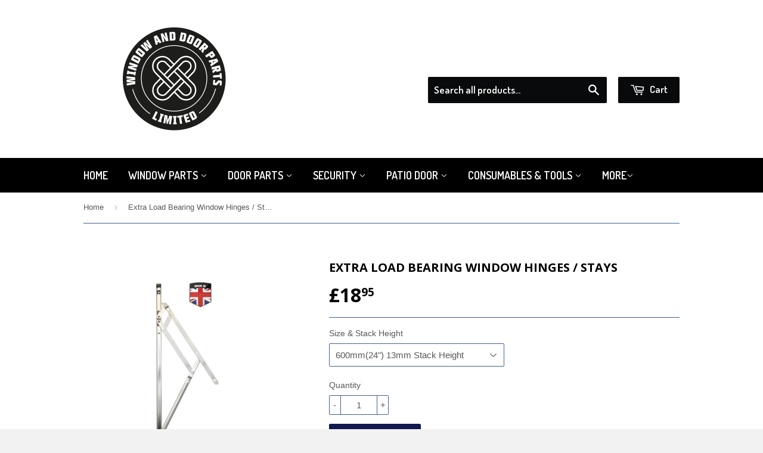

--- FILE ---
content_type: text/html; charset=utf-8
request_url: https://window-doorparts.co.uk/products/extra-load-bearing-window-hinges-stays
body_size: 16740
content:
<!doctype html>
<!--[if lt IE 7]><html class="no-js lt-ie9 lt-ie8 lt-ie7" lang="en"> <![endif]-->
<!--[if IE 7]><html class="no-js lt-ie9 lt-ie8" lang="en"> <![endif]-->
<!--[if IE 8]><html class="no-js lt-ie9" lang="en"> <![endif]-->
<!--[if IE 9 ]><html class="ie9 no-js"> <![endif]-->
<!--[if (gt IE 9)|!(IE)]><!--> <html class="no-touch no-js"> <!--<![endif]-->
<head>

  <!-- Basic page needs ================================================== -->
  <meta charset="utf-8">
  <meta http-equiv="X-UA-Compatible" content="IE=edge,chrome=1">

  

  <!-- Title and description ================================================== -->
  <title>
  Extra Load Bearing Window Hinges / Stays &ndash; Window and Door Parts Ltd 
  </title>

  
  <meta name="description" content="XL 35kg Load Bearing Stays The High Capacity Stay is a specialist product for heavy sash weight applications and carries weights upto 35kg. The Elite XL Stay features innovative heavy duty components enabling it to support extra heavy vent weights. Hinges Sold In Pairs Available In 600mm (24&quot;) Length Available in 13mm ">
  

  <!-- Product meta ================================================== -->
  
  <meta property="og:type" content="product">
  <meta property="og:title" content="Extra Load Bearing Window Hinges / Stays">
  
  <meta property="og:image" content="http://window-doorparts.co.uk/cdn/shop/products/High-Load-Bearing-Friction-Stay_grande.jpg?v=1580654470">
  <meta property="og:image:secure_url" content="https://window-doorparts.co.uk/cdn/shop/products/High-Load-Bearing-Friction-Stay_grande.jpg?v=1580654470">
  
  <meta property="og:price:amount" content="18.95">
  <meta property="og:price:currency" content="GBP">


  <meta property="og:description" content="XL 35kg Load Bearing Stays The High Capacity Stay is a specialist product for heavy sash weight applications and carries weights upto 35kg. The Elite XL Stay features innovative heavy duty components enabling it to support extra heavy vent weights. Hinges Sold In Pairs Available In 600mm (24&quot;) Length Available in 13mm ">

  <meta property="og:url" content="https://window-doorparts.co.uk/products/extra-load-bearing-window-hinges-stays">
  <meta property="og:site_name" content="Window and Door Parts Ltd ">

  
  
  
  <meta name="twitter:site" content="@">


  <meta name="twitter:card" content="product">
  <meta name="twitter:title" content="Extra Load Bearing Window Hinges / Stays">
  <meta name="twitter:description" content="
XL 35kg Load Bearing Stays

The High Capacity Stay is a specialist product for heavy sash weight applications and carries weights upto 35kg. The Elite XL Stay features innovative heavy duty components enabling it to support extra heavy vent weights.



Hinges Sold In Pairs
Available In 600mm (24&quot;) Length




Available in 13mm &amp;amp; 17mm Stack height



">
  <meta name="twitter:image" content="https://window-doorparts.co.uk/cdn/shop/products/High-Load-Bearing-Friction-Stay_medium.jpg?v=1580654470">
  <meta name="twitter:image:width" content="240">
  <meta name="twitter:image:height" content="240">
  <meta name="twitter:label1" content="Price">
  <meta name="twitter:data1" content="&amp;pound;18.95 GBP">
  
  <meta name="twitter:label2" content="Brand">
  <meta name="twitter:data2" content="Window and Door Parts Ltd">
  



  <!-- Helpers ================================================== -->
  <link rel="canonical" href="https://window-doorparts.co.uk/products/extra-load-bearing-window-hinges-stays">
  <meta name="viewport" content="width=device-width,initial-scale=1">

  
  <!-- Ajaxify Cart Plugin ================================================== -->
  <link href="//window-doorparts.co.uk/cdn/shop/t/4/assets/ajaxify.scss.css?v=23207776175331860151487243514" rel="stylesheet" type="text/css" media="all" />
  

  <!-- CSS ================================================== -->
  <link href="//window-doorparts.co.uk/cdn/shop/t/4/assets/timber.scss.css?v=58968363683590346961692285196" rel="stylesheet" type="text/css" media="all" />
  

  
    
    
    <link href="//fonts.googleapis.com/css?family=Open+Sans:700" rel="stylesheet" type="text/css" media="all" />
  


  
    
    
    <link href="//fonts.googleapis.com/css?family=Dosis:600" rel="stylesheet" type="text/css" media="all" />
  



  <!-- Header hook for plugins ================================================== -->
  <script>window.performance && window.performance.mark && window.performance.mark('shopify.content_for_header.start');</script><meta name="google-site-verification" content="-cAv8-XJnIVwZ7IQBPoyFav3Y8Cxcev9d5FvrAx46CM">
<meta name="facebook-domain-verification" content="p0b9ojps4xrat9b8hoi22ebgmzcto1">
<meta id="shopify-digital-wallet" name="shopify-digital-wallet" content="/8473696/digital_wallets/dialog">
<meta name="shopify-checkout-api-token" content="7c0e4461d4145dcd4d9bec8b7c9614de">
<meta id="in-context-paypal-metadata" data-shop-id="8473696" data-venmo-supported="false" data-environment="production" data-locale="en_US" data-paypal-v4="true" data-currency="GBP">
<link rel="alternate" type="application/json+oembed" href="https://window-doorparts.co.uk/products/extra-load-bearing-window-hinges-stays.oembed">
<script async="async" src="/checkouts/internal/preloads.js?locale=en-GB"></script>
<link rel="preconnect" href="https://shop.app" crossorigin="anonymous">
<script async="async" src="https://shop.app/checkouts/internal/preloads.js?locale=en-GB&shop_id=8473696" crossorigin="anonymous"></script>
<script id="apple-pay-shop-capabilities" type="application/json">{"shopId":8473696,"countryCode":"GB","currencyCode":"GBP","merchantCapabilities":["supports3DS"],"merchantId":"gid:\/\/shopify\/Shop\/8473696","merchantName":"Window and Door Parts Ltd ","requiredBillingContactFields":["postalAddress","email"],"requiredShippingContactFields":["postalAddress","email"],"shippingType":"shipping","supportedNetworks":["visa","maestro","masterCard","amex","discover","elo"],"total":{"type":"pending","label":"Window and Door Parts Ltd ","amount":"1.00"},"shopifyPaymentsEnabled":true,"supportsSubscriptions":true}</script>
<script id="shopify-features" type="application/json">{"accessToken":"7c0e4461d4145dcd4d9bec8b7c9614de","betas":["rich-media-storefront-analytics"],"domain":"window-doorparts.co.uk","predictiveSearch":true,"shopId":8473696,"locale":"en"}</script>
<script>var Shopify = Shopify || {};
Shopify.shop = "window-and-door-parts-ltd.myshopify.com";
Shopify.locale = "en";
Shopify.currency = {"active":"GBP","rate":"1.0"};
Shopify.country = "GB";
Shopify.theme = {"name":"Supply","id":13150849,"schema_name":null,"schema_version":null,"theme_store_id":679,"role":"main"};
Shopify.theme.handle = "null";
Shopify.theme.style = {"id":null,"handle":null};
Shopify.cdnHost = "window-doorparts.co.uk/cdn";
Shopify.routes = Shopify.routes || {};
Shopify.routes.root = "/";</script>
<script type="module">!function(o){(o.Shopify=o.Shopify||{}).modules=!0}(window);</script>
<script>!function(o){function n(){var o=[];function n(){o.push(Array.prototype.slice.apply(arguments))}return n.q=o,n}var t=o.Shopify=o.Shopify||{};t.loadFeatures=n(),t.autoloadFeatures=n()}(window);</script>
<script>
  window.ShopifyPay = window.ShopifyPay || {};
  window.ShopifyPay.apiHost = "shop.app\/pay";
  window.ShopifyPay.redirectState = null;
</script>
<script id="shop-js-analytics" type="application/json">{"pageType":"product"}</script>
<script defer="defer" async type="module" src="//window-doorparts.co.uk/cdn/shopifycloud/shop-js/modules/v2/client.init-shop-cart-sync_C5BV16lS.en.esm.js"></script>
<script defer="defer" async type="module" src="//window-doorparts.co.uk/cdn/shopifycloud/shop-js/modules/v2/chunk.common_CygWptCX.esm.js"></script>
<script type="module">
  await import("//window-doorparts.co.uk/cdn/shopifycloud/shop-js/modules/v2/client.init-shop-cart-sync_C5BV16lS.en.esm.js");
await import("//window-doorparts.co.uk/cdn/shopifycloud/shop-js/modules/v2/chunk.common_CygWptCX.esm.js");

  window.Shopify.SignInWithShop?.initShopCartSync?.({"fedCMEnabled":true,"windoidEnabled":true});

</script>
<script>
  window.Shopify = window.Shopify || {};
  if (!window.Shopify.featureAssets) window.Shopify.featureAssets = {};
  window.Shopify.featureAssets['shop-js'] = {"shop-cart-sync":["modules/v2/client.shop-cart-sync_ZFArdW7E.en.esm.js","modules/v2/chunk.common_CygWptCX.esm.js"],"init-fed-cm":["modules/v2/client.init-fed-cm_CmiC4vf6.en.esm.js","modules/v2/chunk.common_CygWptCX.esm.js"],"shop-button":["modules/v2/client.shop-button_tlx5R9nI.en.esm.js","modules/v2/chunk.common_CygWptCX.esm.js"],"shop-cash-offers":["modules/v2/client.shop-cash-offers_DOA2yAJr.en.esm.js","modules/v2/chunk.common_CygWptCX.esm.js","modules/v2/chunk.modal_D71HUcav.esm.js"],"init-windoid":["modules/v2/client.init-windoid_sURxWdc1.en.esm.js","modules/v2/chunk.common_CygWptCX.esm.js"],"shop-toast-manager":["modules/v2/client.shop-toast-manager_ClPi3nE9.en.esm.js","modules/v2/chunk.common_CygWptCX.esm.js"],"init-shop-email-lookup-coordinator":["modules/v2/client.init-shop-email-lookup-coordinator_B8hsDcYM.en.esm.js","modules/v2/chunk.common_CygWptCX.esm.js"],"init-shop-cart-sync":["modules/v2/client.init-shop-cart-sync_C5BV16lS.en.esm.js","modules/v2/chunk.common_CygWptCX.esm.js"],"avatar":["modules/v2/client.avatar_BTnouDA3.en.esm.js"],"pay-button":["modules/v2/client.pay-button_FdsNuTd3.en.esm.js","modules/v2/chunk.common_CygWptCX.esm.js"],"init-customer-accounts":["modules/v2/client.init-customer-accounts_DxDtT_ad.en.esm.js","modules/v2/client.shop-login-button_C5VAVYt1.en.esm.js","modules/v2/chunk.common_CygWptCX.esm.js","modules/v2/chunk.modal_D71HUcav.esm.js"],"init-shop-for-new-customer-accounts":["modules/v2/client.init-shop-for-new-customer-accounts_ChsxoAhi.en.esm.js","modules/v2/client.shop-login-button_C5VAVYt1.en.esm.js","modules/v2/chunk.common_CygWptCX.esm.js","modules/v2/chunk.modal_D71HUcav.esm.js"],"shop-login-button":["modules/v2/client.shop-login-button_C5VAVYt1.en.esm.js","modules/v2/chunk.common_CygWptCX.esm.js","modules/v2/chunk.modal_D71HUcav.esm.js"],"init-customer-accounts-sign-up":["modules/v2/client.init-customer-accounts-sign-up_CPSyQ0Tj.en.esm.js","modules/v2/client.shop-login-button_C5VAVYt1.en.esm.js","modules/v2/chunk.common_CygWptCX.esm.js","modules/v2/chunk.modal_D71HUcav.esm.js"],"shop-follow-button":["modules/v2/client.shop-follow-button_Cva4Ekp9.en.esm.js","modules/v2/chunk.common_CygWptCX.esm.js","modules/v2/chunk.modal_D71HUcav.esm.js"],"checkout-modal":["modules/v2/client.checkout-modal_BPM8l0SH.en.esm.js","modules/v2/chunk.common_CygWptCX.esm.js","modules/v2/chunk.modal_D71HUcav.esm.js"],"lead-capture":["modules/v2/client.lead-capture_Bi8yE_yS.en.esm.js","modules/v2/chunk.common_CygWptCX.esm.js","modules/v2/chunk.modal_D71HUcav.esm.js"],"shop-login":["modules/v2/client.shop-login_D6lNrXab.en.esm.js","modules/v2/chunk.common_CygWptCX.esm.js","modules/v2/chunk.modal_D71HUcav.esm.js"],"payment-terms":["modules/v2/client.payment-terms_CZxnsJam.en.esm.js","modules/v2/chunk.common_CygWptCX.esm.js","modules/v2/chunk.modal_D71HUcav.esm.js"]};
</script>
<script id="__st">var __st={"a":8473696,"offset":0,"reqid":"e98946db-adec-4bc3-a93a-40e09d949aa2-1768815187","pageurl":"window-doorparts.co.uk\/products\/extra-load-bearing-window-hinges-stays","u":"d1109173edc3","p":"product","rtyp":"product","rid":4399379054707};</script>
<script>window.ShopifyPaypalV4VisibilityTracking = true;</script>
<script id="captcha-bootstrap">!function(){'use strict';const t='contact',e='account',n='new_comment',o=[[t,t],['blogs',n],['comments',n],[t,'customer']],c=[[e,'customer_login'],[e,'guest_login'],[e,'recover_customer_password'],[e,'create_customer']],r=t=>t.map((([t,e])=>`form[action*='/${t}']:not([data-nocaptcha='true']) input[name='form_type'][value='${e}']`)).join(','),a=t=>()=>t?[...document.querySelectorAll(t)].map((t=>t.form)):[];function s(){const t=[...o],e=r(t);return a(e)}const i='password',u='form_key',d=['recaptcha-v3-token','g-recaptcha-response','h-captcha-response',i],f=()=>{try{return window.sessionStorage}catch{return}},m='__shopify_v',_=t=>t.elements[u];function p(t,e,n=!1){try{const o=window.sessionStorage,c=JSON.parse(o.getItem(e)),{data:r}=function(t){const{data:e,action:n}=t;return t[m]||n?{data:e,action:n}:{data:t,action:n}}(c);for(const[e,n]of Object.entries(r))t.elements[e]&&(t.elements[e].value=n);n&&o.removeItem(e)}catch(o){console.error('form repopulation failed',{error:o})}}const l='form_type',E='cptcha';function T(t){t.dataset[E]=!0}const w=window,h=w.document,L='Shopify',v='ce_forms',y='captcha';let A=!1;((t,e)=>{const n=(g='f06e6c50-85a8-45c8-87d0-21a2b65856fe',I='https://cdn.shopify.com/shopifycloud/storefront-forms-hcaptcha/ce_storefront_forms_captcha_hcaptcha.v1.5.2.iife.js',D={infoText:'Protected by hCaptcha',privacyText:'Privacy',termsText:'Terms'},(t,e,n)=>{const o=w[L][v],c=o.bindForm;if(c)return c(t,g,e,D).then(n);var r;o.q.push([[t,g,e,D],n]),r=I,A||(h.body.append(Object.assign(h.createElement('script'),{id:'captcha-provider',async:!0,src:r})),A=!0)});var g,I,D;w[L]=w[L]||{},w[L][v]=w[L][v]||{},w[L][v].q=[],w[L][y]=w[L][y]||{},w[L][y].protect=function(t,e){n(t,void 0,e),T(t)},Object.freeze(w[L][y]),function(t,e,n,w,h,L){const[v,y,A,g]=function(t,e,n){const i=e?o:[],u=t?c:[],d=[...i,...u],f=r(d),m=r(i),_=r(d.filter((([t,e])=>n.includes(e))));return[a(f),a(m),a(_),s()]}(w,h,L),I=t=>{const e=t.target;return e instanceof HTMLFormElement?e:e&&e.form},D=t=>v().includes(t);t.addEventListener('submit',(t=>{const e=I(t);if(!e)return;const n=D(e)&&!e.dataset.hcaptchaBound&&!e.dataset.recaptchaBound,o=_(e),c=g().includes(e)&&(!o||!o.value);(n||c)&&t.preventDefault(),c&&!n&&(function(t){try{if(!f())return;!function(t){const e=f();if(!e)return;const n=_(t);if(!n)return;const o=n.value;o&&e.removeItem(o)}(t);const e=Array.from(Array(32),(()=>Math.random().toString(36)[2])).join('');!function(t,e){_(t)||t.append(Object.assign(document.createElement('input'),{type:'hidden',name:u})),t.elements[u].value=e}(t,e),function(t,e){const n=f();if(!n)return;const o=[...t.querySelectorAll(`input[type='${i}']`)].map((({name:t})=>t)),c=[...d,...o],r={};for(const[a,s]of new FormData(t).entries())c.includes(a)||(r[a]=s);n.setItem(e,JSON.stringify({[m]:1,action:t.action,data:r}))}(t,e)}catch(e){console.error('failed to persist form',e)}}(e),e.submit())}));const S=(t,e)=>{t&&!t.dataset[E]&&(n(t,e.some((e=>e===t))),T(t))};for(const o of['focusin','change'])t.addEventListener(o,(t=>{const e=I(t);D(e)&&S(e,y())}));const B=e.get('form_key'),M=e.get(l),P=B&&M;t.addEventListener('DOMContentLoaded',(()=>{const t=y();if(P)for(const e of t)e.elements[l].value===M&&p(e,B);[...new Set([...A(),...v().filter((t=>'true'===t.dataset.shopifyCaptcha))])].forEach((e=>S(e,t)))}))}(h,new URLSearchParams(w.location.search),n,t,e,['guest_login'])})(!0,!0)}();</script>
<script integrity="sha256-4kQ18oKyAcykRKYeNunJcIwy7WH5gtpwJnB7kiuLZ1E=" data-source-attribution="shopify.loadfeatures" defer="defer" src="//window-doorparts.co.uk/cdn/shopifycloud/storefront/assets/storefront/load_feature-a0a9edcb.js" crossorigin="anonymous"></script>
<script crossorigin="anonymous" defer="defer" src="//window-doorparts.co.uk/cdn/shopifycloud/storefront/assets/shopify_pay/storefront-65b4c6d7.js?v=20250812"></script>
<script data-source-attribution="shopify.dynamic_checkout.dynamic.init">var Shopify=Shopify||{};Shopify.PaymentButton=Shopify.PaymentButton||{isStorefrontPortableWallets:!0,init:function(){window.Shopify.PaymentButton.init=function(){};var t=document.createElement("script");t.src="https://window-doorparts.co.uk/cdn/shopifycloud/portable-wallets/latest/portable-wallets.en.js",t.type="module",document.head.appendChild(t)}};
</script>
<script data-source-attribution="shopify.dynamic_checkout.buyer_consent">
  function portableWalletsHideBuyerConsent(e){var t=document.getElementById("shopify-buyer-consent"),n=document.getElementById("shopify-subscription-policy-button");t&&n&&(t.classList.add("hidden"),t.setAttribute("aria-hidden","true"),n.removeEventListener("click",e))}function portableWalletsShowBuyerConsent(e){var t=document.getElementById("shopify-buyer-consent"),n=document.getElementById("shopify-subscription-policy-button");t&&n&&(t.classList.remove("hidden"),t.removeAttribute("aria-hidden"),n.addEventListener("click",e))}window.Shopify?.PaymentButton&&(window.Shopify.PaymentButton.hideBuyerConsent=portableWalletsHideBuyerConsent,window.Shopify.PaymentButton.showBuyerConsent=portableWalletsShowBuyerConsent);
</script>
<script data-source-attribution="shopify.dynamic_checkout.cart.bootstrap">document.addEventListener("DOMContentLoaded",(function(){function t(){return document.querySelector("shopify-accelerated-checkout-cart, shopify-accelerated-checkout")}if(t())Shopify.PaymentButton.init();else{new MutationObserver((function(e,n){t()&&(Shopify.PaymentButton.init(),n.disconnect())})).observe(document.body,{childList:!0,subtree:!0})}}));
</script>
<link id="shopify-accelerated-checkout-styles" rel="stylesheet" media="screen" href="https://window-doorparts.co.uk/cdn/shopifycloud/portable-wallets/latest/accelerated-checkout-backwards-compat.css" crossorigin="anonymous">
<style id="shopify-accelerated-checkout-cart">
        #shopify-buyer-consent {
  margin-top: 1em;
  display: inline-block;
  width: 100%;
}

#shopify-buyer-consent.hidden {
  display: none;
}

#shopify-subscription-policy-button {
  background: none;
  border: none;
  padding: 0;
  text-decoration: underline;
  font-size: inherit;
  cursor: pointer;
}

#shopify-subscription-policy-button::before {
  box-shadow: none;
}

      </style>

<script>window.performance && window.performance.mark && window.performance.mark('shopify.content_for_header.end');</script>

  

<!--[if lt IE 9]>
<script src="//html5shiv.googlecode.com/svn/trunk/html5.js" type="text/javascript"></script>
<script src="//window-doorparts.co.uk/cdn/shop/t/4/assets/respond.min.js?v=52248677837542619231430225878" type="text/javascript"></script>
<link href="//window-doorparts.co.uk/cdn/shop/t/4/assets/respond-proxy.html" id="respond-proxy" rel="respond-proxy" />
<link href="//window-doorparts.co.uk/search?q=b7a147e0dccfd4867dd1fef8abd14b80" id="respond-redirect" rel="respond-redirect" />
<script src="//window-doorparts.co.uk/search?q=b7a147e0dccfd4867dd1fef8abd14b80" type="text/javascript"></script>
<![endif]-->


  
  

  <script src="//ajax.googleapis.com/ajax/libs/jquery/1.11.0/jquery.min.js" type="text/javascript"></script>
  <script src="//window-doorparts.co.uk/cdn/shop/t/4/assets/modernizr.min.js?v=26620055551102246001430225877" type="text/javascript"></script>

<link href="https://monorail-edge.shopifysvc.com" rel="dns-prefetch">
<script>(function(){if ("sendBeacon" in navigator && "performance" in window) {try {var session_token_from_headers = performance.getEntriesByType('navigation')[0].serverTiming.find(x => x.name == '_s').description;} catch {var session_token_from_headers = undefined;}var session_cookie_matches = document.cookie.match(/_shopify_s=([^;]*)/);var session_token_from_cookie = session_cookie_matches && session_cookie_matches.length === 2 ? session_cookie_matches[1] : "";var session_token = session_token_from_headers || session_token_from_cookie || "";function handle_abandonment_event(e) {var entries = performance.getEntries().filter(function(entry) {return /monorail-edge.shopifysvc.com/.test(entry.name);});if (!window.abandonment_tracked && entries.length === 0) {window.abandonment_tracked = true;var currentMs = Date.now();var navigation_start = performance.timing.navigationStart;var payload = {shop_id: 8473696,url: window.location.href,navigation_start,duration: currentMs - navigation_start,session_token,page_type: "product"};window.navigator.sendBeacon("https://monorail-edge.shopifysvc.com/v1/produce", JSON.stringify({schema_id: "online_store_buyer_site_abandonment/1.1",payload: payload,metadata: {event_created_at_ms: currentMs,event_sent_at_ms: currentMs}}));}}window.addEventListener('pagehide', handle_abandonment_event);}}());</script>
<script id="web-pixels-manager-setup">(function e(e,d,r,n,o){if(void 0===o&&(o={}),!Boolean(null===(a=null===(i=window.Shopify)||void 0===i?void 0:i.analytics)||void 0===a?void 0:a.replayQueue)){var i,a;window.Shopify=window.Shopify||{};var t=window.Shopify;t.analytics=t.analytics||{};var s=t.analytics;s.replayQueue=[],s.publish=function(e,d,r){return s.replayQueue.push([e,d,r]),!0};try{self.performance.mark("wpm:start")}catch(e){}var l=function(){var e={modern:/Edge?\/(1{2}[4-9]|1[2-9]\d|[2-9]\d{2}|\d{4,})\.\d+(\.\d+|)|Firefox\/(1{2}[4-9]|1[2-9]\d|[2-9]\d{2}|\d{4,})\.\d+(\.\d+|)|Chrom(ium|e)\/(9{2}|\d{3,})\.\d+(\.\d+|)|(Maci|X1{2}).+ Version\/(15\.\d+|(1[6-9]|[2-9]\d|\d{3,})\.\d+)([,.]\d+|)( \(\w+\)|)( Mobile\/\w+|) Safari\/|Chrome.+OPR\/(9{2}|\d{3,})\.\d+\.\d+|(CPU[ +]OS|iPhone[ +]OS|CPU[ +]iPhone|CPU IPhone OS|CPU iPad OS)[ +]+(15[._]\d+|(1[6-9]|[2-9]\d|\d{3,})[._]\d+)([._]\d+|)|Android:?[ /-](13[3-9]|1[4-9]\d|[2-9]\d{2}|\d{4,})(\.\d+|)(\.\d+|)|Android.+Firefox\/(13[5-9]|1[4-9]\d|[2-9]\d{2}|\d{4,})\.\d+(\.\d+|)|Android.+Chrom(ium|e)\/(13[3-9]|1[4-9]\d|[2-9]\d{2}|\d{4,})\.\d+(\.\d+|)|SamsungBrowser\/([2-9]\d|\d{3,})\.\d+/,legacy:/Edge?\/(1[6-9]|[2-9]\d|\d{3,})\.\d+(\.\d+|)|Firefox\/(5[4-9]|[6-9]\d|\d{3,})\.\d+(\.\d+|)|Chrom(ium|e)\/(5[1-9]|[6-9]\d|\d{3,})\.\d+(\.\d+|)([\d.]+$|.*Safari\/(?![\d.]+ Edge\/[\d.]+$))|(Maci|X1{2}).+ Version\/(10\.\d+|(1[1-9]|[2-9]\d|\d{3,})\.\d+)([,.]\d+|)( \(\w+\)|)( Mobile\/\w+|) Safari\/|Chrome.+OPR\/(3[89]|[4-9]\d|\d{3,})\.\d+\.\d+|(CPU[ +]OS|iPhone[ +]OS|CPU[ +]iPhone|CPU IPhone OS|CPU iPad OS)[ +]+(10[._]\d+|(1[1-9]|[2-9]\d|\d{3,})[._]\d+)([._]\d+|)|Android:?[ /-](13[3-9]|1[4-9]\d|[2-9]\d{2}|\d{4,})(\.\d+|)(\.\d+|)|Mobile Safari.+OPR\/([89]\d|\d{3,})\.\d+\.\d+|Android.+Firefox\/(13[5-9]|1[4-9]\d|[2-9]\d{2}|\d{4,})\.\d+(\.\d+|)|Android.+Chrom(ium|e)\/(13[3-9]|1[4-9]\d|[2-9]\d{2}|\d{4,})\.\d+(\.\d+|)|Android.+(UC? ?Browser|UCWEB|U3)[ /]?(15\.([5-9]|\d{2,})|(1[6-9]|[2-9]\d|\d{3,})\.\d+)\.\d+|SamsungBrowser\/(5\.\d+|([6-9]|\d{2,})\.\d+)|Android.+MQ{2}Browser\/(14(\.(9|\d{2,})|)|(1[5-9]|[2-9]\d|\d{3,})(\.\d+|))(\.\d+|)|K[Aa][Ii]OS\/(3\.\d+|([4-9]|\d{2,})\.\d+)(\.\d+|)/},d=e.modern,r=e.legacy,n=navigator.userAgent;return n.match(d)?"modern":n.match(r)?"legacy":"unknown"}(),u="modern"===l?"modern":"legacy",c=(null!=n?n:{modern:"",legacy:""})[u],f=function(e){return[e.baseUrl,"/wpm","/b",e.hashVersion,"modern"===e.buildTarget?"m":"l",".js"].join("")}({baseUrl:d,hashVersion:r,buildTarget:u}),m=function(e){var d=e.version,r=e.bundleTarget,n=e.surface,o=e.pageUrl,i=e.monorailEndpoint;return{emit:function(e){var a=e.status,t=e.errorMsg,s=(new Date).getTime(),l=JSON.stringify({metadata:{event_sent_at_ms:s},events:[{schema_id:"web_pixels_manager_load/3.1",payload:{version:d,bundle_target:r,page_url:o,status:a,surface:n,error_msg:t},metadata:{event_created_at_ms:s}}]});if(!i)return console&&console.warn&&console.warn("[Web Pixels Manager] No Monorail endpoint provided, skipping logging."),!1;try{return self.navigator.sendBeacon.bind(self.navigator)(i,l)}catch(e){}var u=new XMLHttpRequest;try{return u.open("POST",i,!0),u.setRequestHeader("Content-Type","text/plain"),u.send(l),!0}catch(e){return console&&console.warn&&console.warn("[Web Pixels Manager] Got an unhandled error while logging to Monorail."),!1}}}}({version:r,bundleTarget:l,surface:e.surface,pageUrl:self.location.href,monorailEndpoint:e.monorailEndpoint});try{o.browserTarget=l,function(e){var d=e.src,r=e.async,n=void 0===r||r,o=e.onload,i=e.onerror,a=e.sri,t=e.scriptDataAttributes,s=void 0===t?{}:t,l=document.createElement("script"),u=document.querySelector("head"),c=document.querySelector("body");if(l.async=n,l.src=d,a&&(l.integrity=a,l.crossOrigin="anonymous"),s)for(var f in s)if(Object.prototype.hasOwnProperty.call(s,f))try{l.dataset[f]=s[f]}catch(e){}if(o&&l.addEventListener("load",o),i&&l.addEventListener("error",i),u)u.appendChild(l);else{if(!c)throw new Error("Did not find a head or body element to append the script");c.appendChild(l)}}({src:f,async:!0,onload:function(){if(!function(){var e,d;return Boolean(null===(d=null===(e=window.Shopify)||void 0===e?void 0:e.analytics)||void 0===d?void 0:d.initialized)}()){var d=window.webPixelsManager.init(e)||void 0;if(d){var r=window.Shopify.analytics;r.replayQueue.forEach((function(e){var r=e[0],n=e[1],o=e[2];d.publishCustomEvent(r,n,o)})),r.replayQueue=[],r.publish=d.publishCustomEvent,r.visitor=d.visitor,r.initialized=!0}}},onerror:function(){return m.emit({status:"failed",errorMsg:"".concat(f," has failed to load")})},sri:function(e){var d=/^sha384-[A-Za-z0-9+/=]+$/;return"string"==typeof e&&d.test(e)}(c)?c:"",scriptDataAttributes:o}),m.emit({status:"loading"})}catch(e){m.emit({status:"failed",errorMsg:(null==e?void 0:e.message)||"Unknown error"})}}})({shopId: 8473696,storefrontBaseUrl: "https://window-doorparts.co.uk",extensionsBaseUrl: "https://extensions.shopifycdn.com/cdn/shopifycloud/web-pixels-manager",monorailEndpoint: "https://monorail-edge.shopifysvc.com/unstable/produce_batch",surface: "storefront-renderer",enabledBetaFlags: ["2dca8a86"],webPixelsConfigList: [{"id":"467468403","configuration":"{\"config\":\"{\\\"pixel_id\\\":\\\"GT-M69MWZS\\\",\\\"target_country\\\":\\\"GB\\\",\\\"gtag_events\\\":[{\\\"type\\\":\\\"purchase\\\",\\\"action_label\\\":\\\"MC-M4K7528L9D\\\"},{\\\"type\\\":\\\"page_view\\\",\\\"action_label\\\":\\\"MC-M4K7528L9D\\\"},{\\\"type\\\":\\\"view_item\\\",\\\"action_label\\\":\\\"MC-M4K7528L9D\\\"}],\\\"enable_monitoring_mode\\\":false}\"}","eventPayloadVersion":"v1","runtimeContext":"OPEN","scriptVersion":"b2a88bafab3e21179ed38636efcd8a93","type":"APP","apiClientId":1780363,"privacyPurposes":[],"dataSharingAdjustments":{"protectedCustomerApprovalScopes":["read_customer_address","read_customer_email","read_customer_name","read_customer_personal_data","read_customer_phone"]}},{"id":"125403251","configuration":"{\"pixel_id\":\"758208532546608\",\"pixel_type\":\"facebook_pixel\",\"metaapp_system_user_token\":\"-\"}","eventPayloadVersion":"v1","runtimeContext":"OPEN","scriptVersion":"ca16bc87fe92b6042fbaa3acc2fbdaa6","type":"APP","apiClientId":2329312,"privacyPurposes":["ANALYTICS","MARKETING","SALE_OF_DATA"],"dataSharingAdjustments":{"protectedCustomerApprovalScopes":["read_customer_address","read_customer_email","read_customer_name","read_customer_personal_data","read_customer_phone"]}},{"id":"shopify-app-pixel","configuration":"{}","eventPayloadVersion":"v1","runtimeContext":"STRICT","scriptVersion":"0450","apiClientId":"shopify-pixel","type":"APP","privacyPurposes":["ANALYTICS","MARKETING"]},{"id":"shopify-custom-pixel","eventPayloadVersion":"v1","runtimeContext":"LAX","scriptVersion":"0450","apiClientId":"shopify-pixel","type":"CUSTOM","privacyPurposes":["ANALYTICS","MARKETING"]}],isMerchantRequest: false,initData: {"shop":{"name":"Window and Door Parts Ltd ","paymentSettings":{"currencyCode":"GBP"},"myshopifyDomain":"window-and-door-parts-ltd.myshopify.com","countryCode":"GB","storefrontUrl":"https:\/\/window-doorparts.co.uk"},"customer":null,"cart":null,"checkout":null,"productVariants":[{"price":{"amount":18.95,"currencyCode":"GBP"},"product":{"title":"Extra Load Bearing Window Hinges \/ Stays","vendor":"Window and Door Parts Ltd","id":"4399379054707","untranslatedTitle":"Extra Load Bearing Window Hinges \/ Stays","url":"\/products\/extra-load-bearing-window-hinges-stays","type":"Extra Load Window Hinge"},"id":"31361404502131","image":{"src":"\/\/window-doorparts.co.uk\/cdn\/shop\/products\/High-Load-Bearing-Friction-Stay.jpg?v=1580654470"},"sku":"FH-XL-600-13","title":"600mm(24\") 13mm Stack Height","untranslatedTitle":"600mm(24\") 13mm Stack Height"},{"price":{"amount":18.95,"currencyCode":"GBP"},"product":{"title":"Extra Load Bearing Window Hinges \/ Stays","vendor":"Window and Door Parts Ltd","id":"4399379054707","untranslatedTitle":"Extra Load Bearing Window Hinges \/ Stays","url":"\/products\/extra-load-bearing-window-hinges-stays","type":"Extra Load Window Hinge"},"id":"31361404534899","image":{"src":"\/\/window-doorparts.co.uk\/cdn\/shop\/products\/High-Load-Bearing-Friction-Stay.jpg?v=1580654470"},"sku":"FH-XL-600-17","title":"600mm(24\") 17mm Stack Height","untranslatedTitle":"600mm(24\") 17mm Stack Height"}],"purchasingCompany":null},},"https://window-doorparts.co.uk/cdn","fcfee988w5aeb613cpc8e4bc33m6693e112",{"modern":"","legacy":""},{"shopId":"8473696","storefrontBaseUrl":"https:\/\/window-doorparts.co.uk","extensionBaseUrl":"https:\/\/extensions.shopifycdn.com\/cdn\/shopifycloud\/web-pixels-manager","surface":"storefront-renderer","enabledBetaFlags":"[\"2dca8a86\"]","isMerchantRequest":"false","hashVersion":"fcfee988w5aeb613cpc8e4bc33m6693e112","publish":"custom","events":"[[\"page_viewed\",{}],[\"product_viewed\",{\"productVariant\":{\"price\":{\"amount\":18.95,\"currencyCode\":\"GBP\"},\"product\":{\"title\":\"Extra Load Bearing Window Hinges \/ Stays\",\"vendor\":\"Window and Door Parts Ltd\",\"id\":\"4399379054707\",\"untranslatedTitle\":\"Extra Load Bearing Window Hinges \/ Stays\",\"url\":\"\/products\/extra-load-bearing-window-hinges-stays\",\"type\":\"Extra Load Window Hinge\"},\"id\":\"31361404502131\",\"image\":{\"src\":\"\/\/window-doorparts.co.uk\/cdn\/shop\/products\/High-Load-Bearing-Friction-Stay.jpg?v=1580654470\"},\"sku\":\"FH-XL-600-13\",\"title\":\"600mm(24\\\") 13mm Stack Height\",\"untranslatedTitle\":\"600mm(24\\\") 13mm Stack Height\"}}]]"});</script><script>
  window.ShopifyAnalytics = window.ShopifyAnalytics || {};
  window.ShopifyAnalytics.meta = window.ShopifyAnalytics.meta || {};
  window.ShopifyAnalytics.meta.currency = 'GBP';
  var meta = {"product":{"id":4399379054707,"gid":"gid:\/\/shopify\/Product\/4399379054707","vendor":"Window and Door Parts Ltd","type":"Extra Load Window Hinge","handle":"extra-load-bearing-window-hinges-stays","variants":[{"id":31361404502131,"price":1895,"name":"Extra Load Bearing Window Hinges \/ Stays - 600mm(24\") 13mm Stack Height","public_title":"600mm(24\") 13mm Stack Height","sku":"FH-XL-600-13"},{"id":31361404534899,"price":1895,"name":"Extra Load Bearing Window Hinges \/ Stays - 600mm(24\") 17mm Stack Height","public_title":"600mm(24\") 17mm Stack Height","sku":"FH-XL-600-17"}],"remote":false},"page":{"pageType":"product","resourceType":"product","resourceId":4399379054707,"requestId":"e98946db-adec-4bc3-a93a-40e09d949aa2-1768815187"}};
  for (var attr in meta) {
    window.ShopifyAnalytics.meta[attr] = meta[attr];
  }
</script>
<script class="analytics">
  (function () {
    var customDocumentWrite = function(content) {
      var jquery = null;

      if (window.jQuery) {
        jquery = window.jQuery;
      } else if (window.Checkout && window.Checkout.$) {
        jquery = window.Checkout.$;
      }

      if (jquery) {
        jquery('body').append(content);
      }
    };

    var hasLoggedConversion = function(token) {
      if (token) {
        return document.cookie.indexOf('loggedConversion=' + token) !== -1;
      }
      return false;
    }

    var setCookieIfConversion = function(token) {
      if (token) {
        var twoMonthsFromNow = new Date(Date.now());
        twoMonthsFromNow.setMonth(twoMonthsFromNow.getMonth() + 2);

        document.cookie = 'loggedConversion=' + token + '; expires=' + twoMonthsFromNow;
      }
    }

    var trekkie = window.ShopifyAnalytics.lib = window.trekkie = window.trekkie || [];
    if (trekkie.integrations) {
      return;
    }
    trekkie.methods = [
      'identify',
      'page',
      'ready',
      'track',
      'trackForm',
      'trackLink'
    ];
    trekkie.factory = function(method) {
      return function() {
        var args = Array.prototype.slice.call(arguments);
        args.unshift(method);
        trekkie.push(args);
        return trekkie;
      };
    };
    for (var i = 0; i < trekkie.methods.length; i++) {
      var key = trekkie.methods[i];
      trekkie[key] = trekkie.factory(key);
    }
    trekkie.load = function(config) {
      trekkie.config = config || {};
      trekkie.config.initialDocumentCookie = document.cookie;
      var first = document.getElementsByTagName('script')[0];
      var script = document.createElement('script');
      script.type = 'text/javascript';
      script.onerror = function(e) {
        var scriptFallback = document.createElement('script');
        scriptFallback.type = 'text/javascript';
        scriptFallback.onerror = function(error) {
                var Monorail = {
      produce: function produce(monorailDomain, schemaId, payload) {
        var currentMs = new Date().getTime();
        var event = {
          schema_id: schemaId,
          payload: payload,
          metadata: {
            event_created_at_ms: currentMs,
            event_sent_at_ms: currentMs
          }
        };
        return Monorail.sendRequest("https://" + monorailDomain + "/v1/produce", JSON.stringify(event));
      },
      sendRequest: function sendRequest(endpointUrl, payload) {
        // Try the sendBeacon API
        if (window && window.navigator && typeof window.navigator.sendBeacon === 'function' && typeof window.Blob === 'function' && !Monorail.isIos12()) {
          var blobData = new window.Blob([payload], {
            type: 'text/plain'
          });

          if (window.navigator.sendBeacon(endpointUrl, blobData)) {
            return true;
          } // sendBeacon was not successful

        } // XHR beacon

        var xhr = new XMLHttpRequest();

        try {
          xhr.open('POST', endpointUrl);
          xhr.setRequestHeader('Content-Type', 'text/plain');
          xhr.send(payload);
        } catch (e) {
          console.log(e);
        }

        return false;
      },
      isIos12: function isIos12() {
        return window.navigator.userAgent.lastIndexOf('iPhone; CPU iPhone OS 12_') !== -1 || window.navigator.userAgent.lastIndexOf('iPad; CPU OS 12_') !== -1;
      }
    };
    Monorail.produce('monorail-edge.shopifysvc.com',
      'trekkie_storefront_load_errors/1.1',
      {shop_id: 8473696,
      theme_id: 13150849,
      app_name: "storefront",
      context_url: window.location.href,
      source_url: "//window-doorparts.co.uk/cdn/s/trekkie.storefront.cd680fe47e6c39ca5d5df5f0a32d569bc48c0f27.min.js"});

        };
        scriptFallback.async = true;
        scriptFallback.src = '//window-doorparts.co.uk/cdn/s/trekkie.storefront.cd680fe47e6c39ca5d5df5f0a32d569bc48c0f27.min.js';
        first.parentNode.insertBefore(scriptFallback, first);
      };
      script.async = true;
      script.src = '//window-doorparts.co.uk/cdn/s/trekkie.storefront.cd680fe47e6c39ca5d5df5f0a32d569bc48c0f27.min.js';
      first.parentNode.insertBefore(script, first);
    };
    trekkie.load(
      {"Trekkie":{"appName":"storefront","development":false,"defaultAttributes":{"shopId":8473696,"isMerchantRequest":null,"themeId":13150849,"themeCityHash":"15636221356646936460","contentLanguage":"en","currency":"GBP","eventMetadataId":"66503163-94e7-45d1-88a4-58ddee877852"},"isServerSideCookieWritingEnabled":true,"monorailRegion":"shop_domain","enabledBetaFlags":["65f19447"]},"Session Attribution":{},"S2S":{"facebookCapiEnabled":true,"source":"trekkie-storefront-renderer","apiClientId":580111}}
    );

    var loaded = false;
    trekkie.ready(function() {
      if (loaded) return;
      loaded = true;

      window.ShopifyAnalytics.lib = window.trekkie;

      var originalDocumentWrite = document.write;
      document.write = customDocumentWrite;
      try { window.ShopifyAnalytics.merchantGoogleAnalytics.call(this); } catch(error) {};
      document.write = originalDocumentWrite;

      window.ShopifyAnalytics.lib.page(null,{"pageType":"product","resourceType":"product","resourceId":4399379054707,"requestId":"e98946db-adec-4bc3-a93a-40e09d949aa2-1768815187","shopifyEmitted":true});

      var match = window.location.pathname.match(/checkouts\/(.+)\/(thank_you|post_purchase)/)
      var token = match? match[1]: undefined;
      if (!hasLoggedConversion(token)) {
        setCookieIfConversion(token);
        window.ShopifyAnalytics.lib.track("Viewed Product",{"currency":"GBP","variantId":31361404502131,"productId":4399379054707,"productGid":"gid:\/\/shopify\/Product\/4399379054707","name":"Extra Load Bearing Window Hinges \/ Stays - 600mm(24\") 13mm Stack Height","price":"18.95","sku":"FH-XL-600-13","brand":"Window and Door Parts Ltd","variant":"600mm(24\") 13mm Stack Height","category":"Extra Load Window Hinge","nonInteraction":true,"remote":false},undefined,undefined,{"shopifyEmitted":true});
      window.ShopifyAnalytics.lib.track("monorail:\/\/trekkie_storefront_viewed_product\/1.1",{"currency":"GBP","variantId":31361404502131,"productId":4399379054707,"productGid":"gid:\/\/shopify\/Product\/4399379054707","name":"Extra Load Bearing Window Hinges \/ Stays - 600mm(24\") 13mm Stack Height","price":"18.95","sku":"FH-XL-600-13","brand":"Window and Door Parts Ltd","variant":"600mm(24\") 13mm Stack Height","category":"Extra Load Window Hinge","nonInteraction":true,"remote":false,"referer":"https:\/\/window-doorparts.co.uk\/products\/extra-load-bearing-window-hinges-stays"});
      }
    });


        var eventsListenerScript = document.createElement('script');
        eventsListenerScript.async = true;
        eventsListenerScript.src = "//window-doorparts.co.uk/cdn/shopifycloud/storefront/assets/shop_events_listener-3da45d37.js";
        document.getElementsByTagName('head')[0].appendChild(eventsListenerScript);

})();</script>
<script
  defer
  src="https://window-doorparts.co.uk/cdn/shopifycloud/perf-kit/shopify-perf-kit-3.0.4.min.js"
  data-application="storefront-renderer"
  data-shop-id="8473696"
  data-render-region="gcp-us-east1"
  data-page-type="product"
  data-theme-instance-id="13150849"
  data-theme-name=""
  data-theme-version=""
  data-monorail-region="shop_domain"
  data-resource-timing-sampling-rate="10"
  data-shs="true"
  data-shs-beacon="true"
  data-shs-export-with-fetch="true"
  data-shs-logs-sample-rate="1"
  data-shs-beacon-endpoint="https://window-doorparts.co.uk/api/collect"
></script>
</head>

<body id="extra-load-bearing-window-hinges-stays" class="template-product" >

  <header class="site-header" role="banner">
    <div class="wrapper">

      <div class="grid--full">
        <div class="grid-item large--one-half">
          
            <div class="h1 header-logo" itemscope itemtype="http://schema.org/Organization">
          
            
              <a href="/" itemprop="url">
                <img src="//window-doorparts.co.uk/cdn/shop/t/4/assets/logo.png?v=3000427441893188091441266051" alt="Window and Door Parts Ltd " itemprop="logo">
              </a>
            
          
            </div>
          
        </div>

        <div class="grid-item large--one-half text-center large--text-right">
          
            <div class="site-header--text-links">
              
                Window & Door Parts Ltd
              

              
                <span class="site-header--meta-links medium-down--hide">
                  
                    <a href="https://window-doorparts.co.uk/customer_authentication/redirect?locale=en&amp;region_country=GB" id="customer_login_link">Sign in</a>
                    
                    <span class="site-header--spacer">or</span>
                    <a href="https://shopify.com/8473696/account?locale=en" id="customer_register_link">Create an Account</a>
                    
                  
                </span>
              
            </div>

            <br class="medium-down--hide">
          

          <form action="/search" method="get" class="search-bar" role="search">
  <input type="hidden" name="type" value="product">

  <input type="search" name="q" value="" placeholder="Search all products..." aria-label="Search all products...">
  <button type="submit" class="search-bar--submit icon-fallback-text">
    <span class="icon icon-search" aria-hidden="true"></span>
    <span class="fallback-text">Search</span>
  </button>
</form>


          <a href="/cart" class="header-cart-btn cart-toggle">
            <span class="icon icon-cart"></span>
            Cart <span class="cart-count cart-badge--desktop hidden-count">0</span>
          </a>
        </div>
      </div>

    </div>
  </header>

  <nav class="nav-bar" role="navigation">
    <div class="wrapper">
      <form action="/search" method="get" class="search-bar" role="search">
  <input type="hidden" name="type" value="product">

  <input type="search" name="q" value="" placeholder="Search all products..." aria-label="Search all products...">
  <button type="submit" class="search-bar--submit icon-fallback-text">
    <span class="icon icon-search" aria-hidden="true"></span>
    <span class="fallback-text">Search</span>
  </button>
</form>

      <ul class="site-nav" id="accessibleNav">
  
  
    
    
      <li >
        <a href="/">Home</a>
      </li>
    
  
    
    
      <li class="site-nav--has-dropdown" aria-haspopup="true">
        <a href="/">
          Window Parts
          <span class="icon-fallback-text">
            <span class="icon icon-arrow-down" aria-hidden="true"></span>
          </span>
        </a>
        <ul class="site-nav--dropdown">
          
            <li ><a href="/collections/window-locking-mechanisms">Window Locking Mechanisms</a></li>
          
            <li ><a href="/collections/sliding-sash-hardware">Sliding Sash Hardware </a></li>
          
            <li ><a href="/collections/window-keeps">Window Keeps </a></li>
          
            <li ><a href="/collections/tilt-and-turn-gearing">Tilt and Turn Gearing</a></li>
          
            <li ><a href="/collections/window-hinges">Window Hinges </a></li>
          
            <li ><a href="/collections/window-handles">Window Handles</a></li>
          
            <li ><a href="/collections/window-restrictors">Window Restrictors</a></li>
          
        </ul>
      </li>
    
  
    
    
      <li class="site-nav--has-dropdown" aria-haspopup="true">
        <a href="/">
          Door Parts
          <span class="icon-fallback-text">
            <span class="icon icon-arrow-down" aria-hidden="true"></span>
          </span>
        </a>
        <ul class="site-nav--dropdown">
          
            <li ><a href="/collections/lock-cases-4">Lock Cases </a></li>
          
            <li ><a href="/collections/multipoint-door-locks">Multipoint Door Locks</a></li>
          
            <li ><a href="/collections/door-handles">Door Handles</a></li>
          
            <li ><a href="/collections/euro-oval-cylinders">Euro &amp; Oval Cylinders</a></li>
          
            <li ><a href="/collections/door-hinges-for-upvc-composite-doors">Door Hinges for Upvc &amp; Composite Doors</a></li>
          
            <li ><a href="/collections/door-shoot-bolt-sets">Door Shoot Bolt Sets</a></li>
          
            <li ><a href="/collections/door-knockers-viewers-numerals">Door Knockers, Viewers &amp; Numerals</a></li>
          
            <li ><a href="/collections/door-keeps">Door Keeps</a></li>
          
            <li ><a href="/collections/door-restrictors">Door Restrictors </a></li>
          
            <li ><a href="/collections/pull-bars">Pull Bars</a></li>
          
            <li ><a href="/collections/door-closers">Door Closers</a></li>
          
        </ul>
      </li>
    
  
    
    
      <li class="site-nav--has-dropdown" aria-haspopup="true">
        <a href="/">
          Security 
          <span class="icon-fallback-text">
            <span class="icon icon-arrow-down" aria-hidden="true"></span>
          </span>
        </a>
        <ul class="site-nav--dropdown">
          
            <li ><a href="/collections/window-security-2">Window Security</a></li>
          
            <li ><a href="/collections/door-security-products">Door Security Products</a></li>
          
            <li ><a href="/collections/patio-door-security">Patio Door Security </a></li>
          
        </ul>
      </li>
    
  
    
    
      <li class="site-nav--has-dropdown" aria-haspopup="true">
        <a href="/">
          Patio Door 
          <span class="icon-fallback-text">
            <span class="icon icon-arrow-down" aria-hidden="true"></span>
          </span>
        </a>
        <ul class="site-nav--dropdown">
          
            <li ><a href="/collections/fuhr-infront-gearing">Fuhr Infront Gearing</a></li>
          
            <li ><a href="/collections/patio-door-handles">Patio Door Handles</a></li>
          
            <li ><a href="/collections/tilt-n-slide-locks">Tilt N Slide Locks</a></li>
          
            <li ><a href="/collections/patio-door-security">Patio Door Security</a></li>
          
            <li ><a href="/collections/patio-door-wheels">Patio Door Wheels </a></li>
          
            <li ><a href="/collections/patio-door-locks">Patio Door Locks</a></li>
          
        </ul>
      </li>
    
  
    
    
      <li class="site-nav--has-dropdown" aria-haspopup="true">
        <a href="/">
          Consumables & Tools
          <span class="icon-fallback-text">
            <span class="icon icon-arrow-down" aria-hidden="true"></span>
          </span>
        </a>
        <ul class="site-nav--dropdown">
          
            <li ><a href="/collections/screws-fixings">Screws &amp; Fixings</a></li>
          
            <li ><a href="/collections/gaskets-seals">Gaskets &amp; Seals</a></li>
          
            <li ><a href="/collections/cleaning-products">Cleaning Products</a></li>
          
            <li ><a href="/collections/glazing-packers">Glazing Packers</a></li>
          
            <li ><a href="/collections/trickle-vents-slot-vents">Trickle Vents &amp; Slot Vents</a></li>
          
            <li ><a href="/collections/glazing-trim-security-tape">Glazing, Trim &amp; Security Tape</a></li>
          
            <li ><a href="/collections/locksmith-tools">Locksmith Tools</a></li>
          
            <li ><a href="/collections/glazing-tools">Glazing Tools</a></li>
          
            <li ><a href="/collections/measuring-tools">Measuring Tools</a></li>
          
            <li ><a href="/collections/silicone-fillers-putty-glue-cleaners">Silicone, Fillers, Putty,Glue &amp; Cleaners</a></li>
          
        </ul>
      </li>
    
  
    
    
      <li >
        <a href="/collections/all">Catalogue</a>
      </li>
    
  
    
    
      <li >
        <a href="/blogs/news">Blog</a>
      </li>
    
  
    
    
      <li >
        <a href="/pages/about-us">About Us</a>
      </li>
    
  
    
    
      <li >
        <a href="/pages/contact-us-1">Contact us</a>
      </li>
    
  
    
    
      <li >
        <a href="/">Shipping Details</a>
      </li>
    
  
    
    
      <li >
        <a href="/pages/terms-conditions">Terms & Conditions</a>
      </li>
    
  

  
    
      <li class="customer-navlink large--hide"><a href="https://window-doorparts.co.uk/customer_authentication/redirect?locale=en&amp;region_country=GB" id="customer_login_link">Sign in</a></li>
      
      <li class="customer-navlink large--hide"><a href="https://shopify.com/8473696/account?locale=en" id="customer_register_link">Create an Account</a></li>
      
    
  
</ul>

    </div>
  </nav>

  <div id="mobileNavBar">
    <div class="display-table-cell">
      <a class="menu-toggle mobileNavBar-link">Menu</a>
    </div>
    <div class="display-table-cell">
      <a href="/cart" class="cart-toggle mobileNavBar-link">
        <span class="icon icon-cart"></span>
        Cart <span class="cart-count hidden-count">0</span>
      </a>
    </div>
  </div>

  <main class="wrapper main-content" role="main">

    



<nav class="breadcrumb" role="navigation" aria-label="breadcrumbs">
  <a href="/" title="Back to the frontpage">Home</a>

  

    
    <span class="divider" aria-hidden="true">&rsaquo;</span>
    <span class="breadcrumb--truncate">Extra Load Bearing Window Hinges / Stays</span>

  
</nav>



<div class="grid" itemscope itemtype="http://schema.org/Product">
  <meta itemprop="url" content="https://window-doorparts.co.uk/products/extra-load-bearing-window-hinges-stays">
  <meta itemprop="image" content="//window-doorparts.co.uk/cdn/shop/products/High-Load-Bearing-Friction-Stay_grande.jpg?v=1580654470">

  <div class="grid-item large--two-fifths">
    <div class="grid">
      <div class="grid-item large--eleven-twelfths text-center">
        <div class="product-photo-container" id="productPhoto">
          
          <img id="productPhotoImg" src="//window-doorparts.co.uk/cdn/shop/products/High-Load-Bearing-Friction-Stay_large.jpg?v=1580654470" alt="Extra Load Bearing Window Hinges / Stays"  data-zoom="//window-doorparts.co.uk/cdn/shop/products/High-Load-Bearing-Friction-Stay_1024x1024.jpg?v=1580654470">
        </div>
        

      </div>
    </div>

  </div>

  <div class="grid-item large--three-fifths">

    <h2 itemprop="name">Extra Load Bearing Window Hinges / Stays</h2>

    <div itemprop="offers" itemscope itemtype="http://schema.org/Offer">

      

      <meta itemprop="priceCurrency" content="GBP">
      <meta itemprop="price" content="&pound;18.95">

      

      <ul class="inline-list product-meta">
        <li>
          <span id="productPrice" class="h1">
            







<small>&pound;18<sup>95</sup></small>
          </span>
        </li>
        
        
      </ul>

      <hr id="variantBreak" class="hr--clear hr--small">

      <link itemprop="availability" href="http://schema.org/InStock">

      <form action="/cart/add" method="post" enctype="multipart/form-data" id="addToCartForm">
        <select name="id" id="productSelect" class="product-variants">
          
            

              <option  selected="selected"  value="31361404502131">600mm(24") 13mm Stack Height - &pound;18.95 GBP</option>

            
          
            

              <option  value="31361404534899">600mm(24") 17mm Stack Height - &pound;18.95 GBP</option>

            
          
        </select>

        
          <label for="quantity" class="quantity-selector">Quantity</label>
          <input type="number" id="quantity" name="quantity" value="1" min="1" class="quantity-selector">
        

        <button type="submit" name="add" id="addToCart" class="btn">
          <span class="icon icon-cart"></span>
          <span id="addToCartText">Add to Cart</span>
        </button>
        
          <span id="variantQuantity" class="variant-quantity"></span>
        
      </form>

      <hr>

    </div>

    <div class="product-description rte" itemprop="description">
      <div class="fusion-title title fusion-title-1 fusion-title-text fusion-title-size-two">
<h2 class="title-heading-left" data-fontsize="22" data-lineheight="33">XL 35kg Load Bearing Stays</h2>
<div class="title-sep-container">
<div class="title-sep sep-">The High Capacity Stay is a specialist product for heavy sash weight applications and carries weights upto 35kg. The Elite XL Stay features innovative heavy duty components enabling it to support extra heavy vent weights.<br>
</div>
<div class="title-sep sep-">
<ul class="fusion-checklist fusion-checklist-1">
<li><strong>Hinges Sold In Pairs</strong></li>
<li>Available In 600mm (24") Length</li>
</ul>
</div>
<div class="title-sep sep-">
<ul>
<li>Available in 13mm &amp; 17mm Stack height</li>
</ul>
</div>
</div>
</div>
    </div>

    
      



<div class="social-sharing is-default" data-permalink="https://window-doorparts.co.uk/products/extra-load-bearing-window-hinges-stays">

  
    <a target="_blank" href="//www.facebook.com/sharer.php?u=https://window-doorparts.co.uk/products/extra-load-bearing-window-hinges-stays" class="share-facebook">
      <span class="icon icon-facebook"></span>
      <span class="share-title">Share</span>
      
        <span class="share-count">0</span>
      
    </a>
  

  
    <a target="_blank" href="//twitter.com/share?url=https://window-doorparts.co.uk/products/extra-load-bearing-window-hinges-stays&amp;text=Extra%20Load%20Bearing%20Window%20Hinges%20/%20Stays" class="share-twitter">
      <span class="icon icon-twitter"></span>
      <span class="share-title">Tweet</span>
      
        <span class="share-count">0</span>
      
    </a>
  

  

    
      <a target="_blank" href="//pinterest.com/pin/create/button/?url=https://window-doorparts.co.uk/products/extra-load-bearing-window-hinges-stays&amp;media=http://window-doorparts.co.uk/cdn/shop/products/High-Load-Bearing-Friction-Stay_1024x1024.jpg?v=1580654470&amp;description=Extra%20Load%20Bearing%20Window%20Hinges%20/%20Stays" class="share-pinterest">
        <span class="icon icon-pinterest"></span>
        <span class="share-title">Pin it</span>
        
          <span class="share-count">0</span>
        
      </a>
    

    
      <a target="_blank" href="http://www.thefancy.com/fancyit?ItemURL=https://window-doorparts.co.uk/products/extra-load-bearing-window-hinges-stays&amp;Title=Extra%20Load%20Bearing%20Window%20Hinges%20/%20Stays&amp;Category=Other&amp;ImageURL=//window-doorparts.co.uk/cdn/shop/products/High-Load-Bearing-Friction-Stay_1024x1024.jpg?v=1580654470" class="share-fancy">
        <span class="icon icon-fancy"></span>
        <span class="share-title">Fancy</span>
      </a>
    

  

  
    <a target="_blank" href="//plus.google.com/share?url=https://window-doorparts.co.uk/products/extra-load-bearing-window-hinges-stays" class="share-google">
      <!-- Cannot get Google+ share count with JS yet -->
      <span class="icon icon-google"></span>
      
        <span class="share-count">+1</span>
      
    </a>
  

</div>

    

  </div>
</div>


  
  





  <hr>
  <span class="h1">We Also Recommend</span>
  <div class="grid-uniform">
    
    
    
      
        
          












<div class="grid-item large--one-fifth medium--one-third small--one-half">

  <a href="/collections/window-hinges/products/low-stack-timber-window-hinge-10mm-stack" class="product-grid-item">
    <div class="product-grid-image">
      <div class="product-grid-image--centered">
        
        <img src="//window-doorparts.co.uk/cdn/shop/products/Yale-G2499_window_hinge_large.jpg?v=1580661361" alt="Low Stack Timber/Aluminium Window Hinge 10mm Stack">
      </div>
    </div>

    <p>Low Stack Timber/Aluminium Window Hinge 10mm Stack</p>

    <div class="product-item--price">
      <span class="h1 medium--left">
        







<small>&pound;25<sup>00</sup></small>
      </span>

      
    </div>

    
  </a>

</div>

        
      
    
      
        
          












<div class="grid-item large--one-fifth medium--one-third small--one-half">

  <a href="/collections/window-hinges/products/low-stack-timber-window-hinge-10mm-stack-1" class="product-grid-item">
    <div class="product-grid-image">
      <div class="product-grid-image--centered">
        
        <img src="//window-doorparts.co.uk/cdn/shop/products/Yale_g100_timber_low_stack_window_hinge_large.jpg?v=1580661502" alt="Low Stack Timber/Aluminium Window Hinge 10mm Stack">
      </div>
    </div>

    <p>Low Stack Timber/Aluminium Window Hinge 10mm Stack</p>

    <div class="product-item--price">
      <span class="h1 medium--left">
        







<small>&pound;24<sup>00</sup></small>
      </span>

      
    </div>

    
  </a>

</div>

        
      
    
      
        
          












<div class="grid-item large--one-fifth medium--one-third small--one-half">

  <a href="/collections/window-hinges/products/fire-escape-egress-hinge-with-restriction-and-easy-clean-function" class="product-grid-item">
    <div class="product-grid-image">
      <div class="product-grid-image--centered">
        
        <img src="//window-doorparts.co.uk/cdn/shop/products/Restricted-fire-escape-window-hinge-with-easy-clean-tri-stay_large.jpg?v=1580653584" alt="Fire Escape Egress Hinge With Restriction and Easy Clean Function">
      </div>
    </div>

    <p>Fire Escape Egress Hinge With Restriction and Easy Clean Function</p>

    <div class="product-item--price">
      <span class="h1 medium--left">
        







<small>&pound;16<sup>95</sup></small>
      </span>

      
    </div>

    
  </a>

</div>

        
      
    
      
        
          












<div class="grid-item large--one-fifth medium--one-third small--one-half">

  <a href="/collections/window-hinges/products/heavy-duty-friction-hinge" class="product-grid-item">
    <div class="product-grid-image">
      <div class="product-grid-image--centered">
        
        <img src="//window-doorparts.co.uk/cdn/shop/products/Heavy_duty_storm_hinge_large.jpg?v=1580659568" alt="Heavy Duty Friction Hinge">
      </div>
    </div>

    <p>Heavy Duty Friction Hinge</p>

    <div class="product-item--price">
      <span class="h1 medium--left">
        







<small>&pound;24<sup>00</sup></small>
      </span>

      
    </div>

    
  </a>

</div>

        
      
    
      
        
          












<div class="grid-item large--one-fifth medium--one-third small--one-half">

  <a href="/collections/window-hinges/products/narrow-track-friction-hinge" class="product-grid-item">
    <div class="product-grid-image">
      <div class="product-grid-image--centered">
        
        <img src="//window-doorparts.co.uk/cdn/shop/products/Narrow-track-slim-line-window-hinge_large.jpg?v=1580656317" alt="Narrow Track Friction Hinge">
      </div>
    </div>

    <p>Narrow Track Friction Hinge</p>

    <div class="product-item--price">
      <span class="h1 medium--left">
        







<small>&pound;8<sup>50</sup></small>
      </span>

      
    </div>

    
  </a>

</div>

        
      
    
      
        
      
    
  </div>






<script src="//window-doorparts.co.uk/cdn/shopifycloud/storefront/assets/themes_support/option_selection-b017cd28.js" type="text/javascript"></script>
<script>

  // Pre-loading product images, to avoid a lag when a thumbnail is clicked, or
  // when a variant is selected that has a variant image.
  Shopify.Image.preload(["\/\/window-doorparts.co.uk\/cdn\/shop\/products\/High-Load-Bearing-Friction-Stay.jpg?v=1580654470"], 'large');

  var selectCallback = function(variant, selector) {

    var $addToCart = $('#addToCart'),
        $productPrice = $('#productPrice'),
        $comparePrice = $('#comparePrice'),
        $variantQuantity = $('#variantQuantity'),
        $quantityElements = $('.quantity-selector, label + .js-qty'),
        $addToCartText = $('#addToCartText'),
        $featuredImage = $('#productPhotoImg');

    if (variant) {
      // Update variant image, if one is set
      // Call timber.switchImage function in shop.js
      if (variant.featured_image) {
        var newImg = variant.featured_image,
            el = $featuredImage[0];
        $(function() {
          Shopify.Image.switchImage(newImg, el, timber.switchImage);
        });
      }

      // Select a valid variant if available
      if (variant.available) {
        // We have a valid product variant, so enable the submit button
        $addToCart.removeClass('disabled').prop('disabled', false);
        $addToCartText.html("Add to Cart");

        // Show how many items are left, if below 10
        
        if (variant.inventory_management) {
          if (variant.inventory_quantity < 10 && variant.inventory_quantity > 0) {
            $variantQuantity.html("Only 1 left!".replace('1', variant.inventory_quantity)).addClass('is-visible');
          } else {
            $variantQuantity.removeClass('is-visible');
          }
        }
        


        $quantityElements.show();
      } else {
        // Variant is sold out, disable the submit button
        $addToCart.addClass('disabled').prop('disabled', true);
        $addToCartText.html("Sold Out");
        $variantQuantity.removeClass('is-visible');
        $quantityElements.hide();
      }

      // Regardless of stock, update the product price
      var customPriceFormat = timber.formatMoney( Shopify.formatMoney(variant.price, "&pound;{{amount}}") );
      $productPrice.html(customPriceFormat);

      // Also update and show the product's compare price if necessary
      if ( variant.compare_at_price > variant.price ) {
        var priceSaving = timber.formatSaleTag( Shopify.formatMoney(variant.compare_at_price - variant.price, "&pound;{{amount}}") );
        
        $comparePrice.html("Save [$]".replace('[$]', priceSaving)).show();
      } else {
        $comparePrice.hide();
      }

    } else {
      // The variant doesn't exist, disable submit button.
      // This may be an error or notice that a specific variant is not available.
      $addToCart.addClass('disabled').prop('disabled', true);
      $addToCartText.html("Unavailable");
      $variantQuantity.removeClass('is-visible');
      $quantityElements.hide();
    }
  };

  jQuery(function($) {
    new Shopify.OptionSelectors('productSelect', {
      product: {"id":4399379054707,"title":"Extra Load Bearing Window Hinges \/ Stays","handle":"extra-load-bearing-window-hinges-stays","description":"\u003cdiv class=\"fusion-title title fusion-title-1 fusion-title-text fusion-title-size-two\"\u003e\n\u003ch2 class=\"title-heading-left\" data-fontsize=\"22\" data-lineheight=\"33\"\u003eXL 35kg Load Bearing Stays\u003c\/h2\u003e\n\u003cdiv class=\"title-sep-container\"\u003e\n\u003cdiv class=\"title-sep sep-\"\u003eThe High Capacity Stay is a specialist product for heavy sash weight applications and carries weights upto 35kg. The Elite XL Stay features innovative heavy duty components enabling it to support extra heavy vent weights.\u003cbr\u003e\n\u003c\/div\u003e\n\u003cdiv class=\"title-sep sep-\"\u003e\n\u003cul class=\"fusion-checklist fusion-checklist-1\"\u003e\n\u003cli\u003e\u003cstrong\u003eHinges Sold In Pairs\u003c\/strong\u003e\u003c\/li\u003e\n\u003cli\u003eAvailable In 600mm (24\") Length\u003c\/li\u003e\n\u003c\/ul\u003e\n\u003c\/div\u003e\n\u003cdiv class=\"title-sep sep-\"\u003e\n\u003cul\u003e\n\u003cli\u003eAvailable in 13mm \u0026amp; 17mm Stack height\u003c\/li\u003e\n\u003c\/ul\u003e\n\u003c\/div\u003e\n\u003c\/div\u003e\n\u003c\/div\u003e","published_at":"2020-02-02T12:28:05+00:00","created_at":"2020-02-02T14:41:10+00:00","vendor":"Window and Door Parts Ltd","type":"Extra Load Window Hinge","tags":["Elite Window Hinge","Extra Load Window Hinge","High Capacity Window Hinge","PVCu Window Hinge","Window Hinge"],"price":1895,"price_min":1895,"price_max":1895,"available":true,"price_varies":false,"compare_at_price":null,"compare_at_price_min":0,"compare_at_price_max":0,"compare_at_price_varies":false,"variants":[{"id":31361404502131,"title":"600mm(24\") 13mm Stack Height","option1":"600mm(24\") 13mm Stack Height","option2":null,"option3":null,"sku":"FH-XL-600-13","requires_shipping":true,"taxable":true,"featured_image":null,"available":true,"name":"Extra Load Bearing Window Hinges \/ Stays - 600mm(24\") 13mm Stack Height","public_title":"600mm(24\") 13mm Stack Height","options":["600mm(24\") 13mm Stack Height"],"price":1895,"weight":2268,"compare_at_price":null,"inventory_quantity":10,"inventory_management":"shopify","inventory_policy":"continue","barcode":"","requires_selling_plan":false,"selling_plan_allocations":[]},{"id":31361404534899,"title":"600mm(24\") 17mm Stack Height","option1":"600mm(24\") 17mm Stack Height","option2":null,"option3":null,"sku":"FH-XL-600-17","requires_shipping":true,"taxable":true,"featured_image":null,"available":true,"name":"Extra Load Bearing Window Hinges \/ Stays - 600mm(24\") 17mm Stack Height","public_title":"600mm(24\") 17mm Stack Height","options":["600mm(24\") 17mm Stack Height"],"price":1895,"weight":2268,"compare_at_price":null,"inventory_quantity":3,"inventory_management":"shopify","inventory_policy":"continue","barcode":"","requires_selling_plan":false,"selling_plan_allocations":[]}],"images":["\/\/window-doorparts.co.uk\/cdn\/shop\/products\/High-Load-Bearing-Friction-Stay.jpg?v=1580654470"],"featured_image":"\/\/window-doorparts.co.uk\/cdn\/shop\/products\/High-Load-Bearing-Friction-Stay.jpg?v=1580654470","options":["Size \u0026 Stack Height"],"media":[{"alt":null,"id":5973223276659,"position":1,"preview_image":{"aspect_ratio":1.0,"height":500,"width":500,"src":"\/\/window-doorparts.co.uk\/cdn\/shop\/products\/High-Load-Bearing-Friction-Stay.jpg?v=1580654470"},"aspect_ratio":1.0,"height":500,"media_type":"image","src":"\/\/window-doorparts.co.uk\/cdn\/shop\/products\/High-Load-Bearing-Friction-Stay.jpg?v=1580654470","width":500}],"requires_selling_plan":false,"selling_plan_groups":[],"content":"\u003cdiv class=\"fusion-title title fusion-title-1 fusion-title-text fusion-title-size-two\"\u003e\n\u003ch2 class=\"title-heading-left\" data-fontsize=\"22\" data-lineheight=\"33\"\u003eXL 35kg Load Bearing Stays\u003c\/h2\u003e\n\u003cdiv class=\"title-sep-container\"\u003e\n\u003cdiv class=\"title-sep sep-\"\u003eThe High Capacity Stay is a specialist product for heavy sash weight applications and carries weights upto 35kg. The Elite XL Stay features innovative heavy duty components enabling it to support extra heavy vent weights.\u003cbr\u003e\n\u003c\/div\u003e\n\u003cdiv class=\"title-sep sep-\"\u003e\n\u003cul class=\"fusion-checklist fusion-checklist-1\"\u003e\n\u003cli\u003e\u003cstrong\u003eHinges Sold In Pairs\u003c\/strong\u003e\u003c\/li\u003e\n\u003cli\u003eAvailable In 600mm (24\") Length\u003c\/li\u003e\n\u003c\/ul\u003e\n\u003c\/div\u003e\n\u003cdiv class=\"title-sep sep-\"\u003e\n\u003cul\u003e\n\u003cli\u003eAvailable in 13mm \u0026amp; 17mm Stack height\u003c\/li\u003e\n\u003c\/ul\u003e\n\u003c\/div\u003e\n\u003c\/div\u003e\n\u003c\/div\u003e"},
      onVariantSelected: selectCallback,
      enableHistoryState: true
    });

    // Add label if only one product option and it isn't 'Title'. Could be 'Size'.
    
      $('.selector-wrapper:eq(0)').prepend('<label>Size &amp; Stack Height</label>');
    

    // Hide selectors if we only have 1 variant and its title contains 'Default'.
    
      $('#variantBreak').removeClass('hr--clear');
    
  });
</script>


  <script src="//window-doorparts.co.uk/cdn/shop/t/4/assets/jquery.zoom.min.js?v=7098547149633335911430225877" type="text/javascript"></script>



  </main>

  

  <footer class="site-footer small--text-center" role="contentinfo">

    <div class="wrapper">

      <div class="grid">

        
          <div class="grid-item medium--one-half large--three-twelfths">
            <h3>Quick Links</h3>
            <ul>
              
                <li><a href="/search">Search</a></li>
              
                <li><a href="/pages/about-us">About Us</a></li>
              
                <li><a href="/blogs/news">Blog</a></li>
              
                <li><a href="/collections/all">Catalogue</a></li>
              
                <li><a href="/pages/contact-us-1">Contact Us</a></li>
              
                <li><a href="/pages/shipping-details">Shipping Details</a></li>
              
                <li><a href="/pages/terms-conditions">Terms & Conditions</a></li>
              
            </ul>
          </div>
        

        
        <div class="grid-item medium--one-half large--five-twelfths">
          <h3>Get In Touch</h3>
          
            <p>
              
                Add some text to show here in your <a href="/admin/themes/13150849/settings">Theme Settings</a>.
              
            </p>
          
          
            <ul class="inline-list social-icons">
              
                <li>
                  <a class="icon-fallback-text" href="https://twitter.com/shopify" title="Window and Door Parts Ltd  on Twitter">
                    <span class="icon icon-twitter" aria-hidden="true"></span>
                    <span class="fallback-text">Twitter</span>
                  </a>
                </li>
              
              
                <li>
                  <a class="icon-fallback-text" href="https://facebook.com/shopify" title="Window and Door Parts Ltd  on Facebook">
                    <span class="icon icon-facebook" aria-hidden="true"></span>
                    <span class="fallback-text">Facebook</span>
                  </a>
                </li>
              
              
              
                <li>
                  <a class="icon-fallback-text" href="https://plus.google.com/+shopify" title="Window and Door Parts Ltd  on Google">
                    <span class="icon icon-google" aria-hidden="true"></span>
                    <span class="fallback-text">Google</span>
                  </a>
                </li>
              
              
                <li>
                  <a class="icon-fallback-text" href="https://instagram.com/shopify" title="Window and Door Parts Ltd  on Instagram">
                    <span class="icon icon-instagram" aria-hidden="true"></span>
                    <span class="fallback-text">Instagram</span>
                  </a>
                </li>
              
              
              
              
              
            </ul>
          
        </div>
        

        
        <div class="grid-item large--one-third">
          <h3>Newsletter</h3>
          
<form action="" method="post" id="mc-embedded-subscribe-form" name="mc-embedded-subscribe-form" target="_blank" class="input-group">
  <input type="email" value="" placeholder="Email Address" name="EMAIL" id="mail" class="input-group-field" aria-label="Email Address" autocorrect="off" autocapitalize="off">
  <span class="input-group-btn">
    <input type="submit" class="btn-secondary btn--small" value="Sign Up" name="subscribe" id="subscribe">
  </span>
</form>
        </div>
        
      </div>

      <hr class="hr--small">

      <div class="grid">
        <div class="grid-item large--two-fifths">
          
            <ul class="legal-links inline-list">
              
            </ul>
          
          <ul class="legal-links inline-list">
            <li>
              &copy; 2026 Window and Door Parts Ltd 
            </li>
            <li>
              <a target="_blank" rel="nofollow" href="https://www.shopify.com?utm_campaign=poweredby&amp;utm_medium=shopify&amp;utm_source=onlinestore">Powered by Shopify</a>
            </li>
          </ul>
        </div>

        
          <div class="grid-item large--three-fifths large--text-right">
            <ul class="inline-list payment-icons">
              
                <li>
                  <span class="icon-fallback-text">
                    <span class="icon icon-american_express" aria-hidden="true"></span>
                    <span class="fallback-text">american express</span>
                  </span>
                </li>
              
                <li>
                  <span class="icon-fallback-text">
                    <span class="icon icon-apple_pay" aria-hidden="true"></span>
                    <span class="fallback-text">apple pay</span>
                  </span>
                </li>
              
                <li>
                  <span class="icon-fallback-text">
                    <span class="icon icon-bancontact" aria-hidden="true"></span>
                    <span class="fallback-text">bancontact</span>
                  </span>
                </li>
              
                <li>
                  <span class="icon-fallback-text">
                    <span class="icon icon-diners_club" aria-hidden="true"></span>
                    <span class="fallback-text">diners club</span>
                  </span>
                </li>
              
                <li>
                  <span class="icon-fallback-text">
                    <span class="icon icon-discover" aria-hidden="true"></span>
                    <span class="fallback-text">discover</span>
                  </span>
                </li>
              
                <li>
                  <span class="icon-fallback-text">
                    <span class="icon icon-maestro" aria-hidden="true"></span>
                    <span class="fallback-text">maestro</span>
                  </span>
                </li>
              
                <li>
                  <span class="icon-fallback-text">
                    <span class="icon icon-master" aria-hidden="true"></span>
                    <span class="fallback-text">master</span>
                  </span>
                </li>
              
                <li>
                  <span class="icon-fallback-text">
                    <span class="icon icon-paypal" aria-hidden="true"></span>
                    <span class="fallback-text">paypal</span>
                  </span>
                </li>
              
                <li>
                  <span class="icon-fallback-text">
                    <span class="icon icon-shopify_pay" aria-hidden="true"></span>
                    <span class="fallback-text">shopify pay</span>
                  </span>
                </li>
              
                <li>
                  <span class="icon-fallback-text">
                    <span class="icon icon-unionpay" aria-hidden="true"></span>
                    <span class="fallback-text">unionpay</span>
                  </span>
                </li>
              
                <li>
                  <span class="icon-fallback-text">
                    <span class="icon icon-visa" aria-hidden="true"></span>
                    <span class="fallback-text">visa</span>
                  </span>
                </li>
              
            </ul>
          </div>
        

      </div>

    </div>

  </footer>


  <script src="//window-doorparts.co.uk/cdn/shop/t/4/assets/jquery.flexslider.min.js?v=33237652356059489871430225877" type="text/javascript"></script>


  <script src="//window-doorparts.co.uk/cdn/shop/t/4/assets/shop.js?v=34860564788340246811430245808" type="text/javascript"></script>
  <script>
  var moneyFormat = '&pound;{{amount}}';
  </script>


  <script src="//window-doorparts.co.uk/cdn/shop/t/4/assets/handlebars.min.js?v=79044469952368397291430225877" type="text/javascript"></script>
  
  <script id="cartTemplate" type="text/template">
  
    <form action="/cart" method="post" novalidate>
      <div class="ajaxifyCart--products">
        {{#items}}
        <div class="ajaxifyCart--product">
          <div class="ajaxifyCart--row" data-id="{{id}}">
            <div class="grid">
              <div class="grid-item large--two-thirds">
                <div class="grid">
                  <div class="grid-item one-quarter">
                    <a href="{{url}}" class="ajaxCart--product-image"><img src="{{img}}" alt=""></a>
                  </div>
                  <div class="grid-item three-quarters">
                    <a href="{{url}}" class="h4">{{name}}</a>
                    <p>{{variation}}</p>
                  </div>
                </div>
              </div>
              <div class="grid-item large--one-third">
                <div class="grid">
                  <div class="grid-item one-third">
                    <div class="ajaxifyCart--qty">
                      <input type="text" class="ajaxifyCart--num" value="{{itemQty}}" min="0" data-id="{{id}}" aria-label="quantity" pattern="[0-9]*">
                      <span class="ajaxifyCart--qty-adjuster ajaxifyCart--add" data-id="{{id}}" data-qty="{{itemAdd}}">+</span>
                      <span class="ajaxifyCart--qty-adjuster ajaxifyCart--minus" data-id="{{id}}" data-qty="{{itemMinus}}">-</span>
                    </div>
                  </div>
                  <div class="grid-item one-third text-center">
                    <p>{{price}}</p>
                  </div>
                  <div class="grid-item one-third text-right">
                    <p>
                      <small><a href="/cart/change?id={{id}}&amp;quantity=0" class="ajaxifyCart--remove" data-id="{{id}}">Remove</a></small>
                    </p>
                  </div>
                </div>
              </div>
            </div>
          </div>
        </div>
        {{/items}}
      </div>
      <div class="ajaxifyCart--row text-right medium-down--text-center">
        <span class="h3">Subtotal {{totalPrice}}</span>
        <input type="submit" class="{{btnClass}}" name="checkout" value="Checkout">
      </div>
    </form>
  
  </script>
  <script id="drawerTemplate" type="text/template">
  
    <div id="ajaxifyDrawer" class="ajaxify-drawer">
      <div id="ajaxifyCart" class="ajaxifyCart--content {{wrapperClass}}"></div>
    </div>
    <div class="ajaxifyDrawer-caret"><span></span></div>
  
  </script>
  <script id="modalTemplate" type="text/template">
  
    <div id="ajaxifyModal" class="ajaxify-modal">
      <div id="ajaxifyCart" class="ajaxifyCart--content"></div>
    </div>
  
  </script>
  <script id="ajaxifyQty" type="text/template">
  
    <div class="ajaxifyCart--qty">
      <input type="text" class="ajaxifyCart--num" value="{{itemQty}}" min="0" data-id="{{id}}" aria-label="quantity" pattern="[0-9]*">
      <span class="ajaxifyCart--qty-adjuster ajaxifyCart--add" data-id="{{id}}" data-qty="{{itemAdd}}">+</span>
      <span class="ajaxifyCart--qty-adjuster ajaxifyCart--minus" data-id="{{id}}" data-qty="{{itemMinus}}">-</span>
    </div>
  
  </script>
  <script id="jsQty" type="text/template">
  
    <div class="js-qty">
      <input type="text" class="js--num" value="{{itemQty}}" min="1" data-id="{{id}}" aria-label="quantity" pattern="[0-9]*" name="{{inputName}}" id="{{inputId}}">
      <span class="js--qty-adjuster js--add" data-id="{{id}}" data-qty="{{itemAdd}}">+</span>
      <span class="js--qty-adjuster js--minus" data-id="{{id}}" data-qty="{{itemMinus}}">-</span>
    </div>
  
  </script>

  <script src="//window-doorparts.co.uk/cdn/shop/t/4/assets/ajaxify.js?v=16064937002906696821430225879" type="text/javascript"></script>
  <script>
  jQuery(function($) {
    ajaxifyShopify.init({
      method: 'modal',
      wrapperClass: 'wrapper',
      formSelector: '#addToCartForm',
      addToCartSelector: '#addToCart',
      cartCountSelector: '.cart-count',
      toggleCartButton: '.cart-toggle',
      useCartTemplate: true,
      btnClass: 'btn',
      moneyFormat: "\u0026pound;{{amount}}",
      disableAjaxCart: false,
      enableQtySelectors: true
    });
  });
  </script>


</body>
</html>
